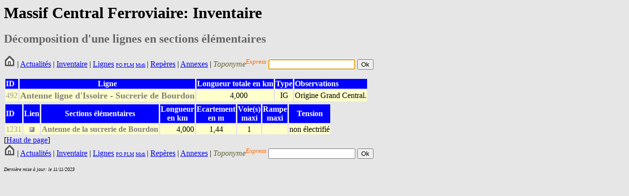

--- FILE ---
content_type: text/html; charset=UTF-8
request_url: http://www.massifcentralferroviaire.com/requetes/requeteligsec.php?ID=492
body_size: 1451
content:
<HTML>
	<HEAD>
		<TITLE>Rep&egrave;res</TITLE>
		<link rel="stylesheet" type="text/css" href="style.css">
	</HEAD>
	
	<a NAME="hautdepage"></a>
		<H1>Massif Central Ferroviaire: Inventaire</H1>
		<h2><font color="#666666">D&eacute;composition d'une lignes en sections &eacute;l&eacute;mentaires</font></h2>
		<form action="../fiches/fichetoponyme.php" method="get" name="formrequetetoponyme" id="formrequetetoponyme">
        <A HREF="../index.php"><img src="../photos/home.png"></A> |
 			<A HREF="../Actualites.php">Actualit&eacute;s</A> |
 			<A HREF="../Inventaire.htm">Inventaire</A> | 
			<a href="../requetes/requetelig.php">Lignes</a> <font size="-2"><a href="../requetes/requetelig.php#IGPO">PO</a><a href="../requetes/requetelig.php#IGPLM"> PLM</a> <a href="../requetes/requetelig.php#IGMidi">Midi</a></font><font size="-1"> </font>| 
			<A HREF="../Reperes.htm">Rep&egrave;res</A> |
			<A HREF="../Annexes.htm">Annexes</A> | 
            <em>            <font color="#666633">Toponyme</font></em><sup><em><font color="#FF6600">Express</font></em></sup><font color="#FF6600"><em>
  </em></font>
            <input type="text" name="toponyme" maxlength="12">
         
            <input type="submit" name="Submit" value="Ok">
</form>
	
	<script language="javascript">
		
		//Ici on donne le focus a formrequetetoponyme
		document.forms[0].toponyme.focus();
		
	</script>
        <table border="0" cellspacing="3">
          <tr>
            <td bgcolor="#0000FF"><font color="#FFFFFF"><strong>ID</strong></font></td>
            <td bgcolor="#0000FF"><div align="center"><strong><font color="#FFFFFF">Ligne</font></strong></div></td>
            <td bgcolor="#0000FF"><div align="left"><font color="#FFFFFF"><strong>Longueur
                    totale en km</strong></font></div>
            </td>
            <td bgcolor="#0000FF"><strong><font color="#FFFFFF">Type</font></strong></td>
            <td bgcolor="#0000FF"><strong><font color="#FFFFFF">Observations</font></strong></td>
          </tr>
          <tr>
            <td bgcolor="#FFFFCC"><font color="#999999">492</font></td>
				            <td bgcolor="#FFFFCC"><font size="+1"><strong><font color="grey">Antenne ligne d'Issoire - Sucrerie de Bourdon</font></strong></font></td>
            <td bgcolor="#FFFFCC"><div align="right">
              4,000              &nbsp;&nbsp;&nbsp;&nbsp;&nbsp;&nbsp;&nbsp;&nbsp;&nbsp;&nbsp;&nbsp;&nbsp;</div>
            </td>
            <td bgcolor="#FFFFCC"><div align="center">IG</div></td>
            <td bgcolor="#FFFFCC">Origine Grand Central.</td>
          </tr>
        </table>
        <table border="0" cellspacing="3">
                  <tr>
                    <td bgcolor="#0000FF"><div align="left"><strong><font color="#FFFFFF">ID</font></strong></div></td>
                    <td bgcolor="#0000FF"><strong><font color="#FFFFFF">Lien</font></strong></td>
                    <td bgcolor="#0000FF"><div align="center"><font color="#FFFFFF"><strong>Sections &eacute;l&eacute;mentaires</strong></font></div></td>
                    <td bgcolor="#0000FF"><div align="center"><font color="#FFFFFF"><strong>Longueur<br>
                    en
                            km</strong></font></div></td>
                    <td bgcolor="#0000FF"><div align="center"><strong><font color="#FFFFFF">Ecartement<br>
                    en
                            m</font></strong></div></td>
                    <td bgcolor="#0000FF"><div align="center"><strong><font color="#FFFFFF">Voie(s)<br>
                    maxi</font></strong></div></td>
                    <td bgcolor="#0000FF"><div align="center"><font color="#FFFFFF"><strong>Rampe<br>
                    maxi</strong></font></div></td>
                    <td bgcolor="#0000FF"><div align="center"><strong><font color="#FFFFFF">Tension</font></strong></div></td>
                  </tr>
                                    <tr bgcolor="#FFFFCC">
                    <td><font color="#999999">1231</font></td>
                    <td align="center" valign="middle">
												<a href="../fiches/fichesec.php?VARsectionsID=1231"><img src="../fiches/flecherouge.gif" width="10" height="10"></a>
											</td>
				
                    <td><strong><font color="grey">Antenne de la sucrerie de Bourdon</font></strong></td>
                    <td><div align="right">4,000                    </div>
                    </td>
                    <td><div align="center">1,44                    </div>
                    </td>
                    <td><div align="center">1</div></td>
                    <td><div align="center">
					 					</div></td>
                    <td><div align="center">
					non électrifié					</div></td>
                  </tr>
                      </table>
	[<a href="#hautdepage">Haut de page</a>]
	<a NAME="bibliographie"></a>
                               <div align="center"></div>
                </form>
                <form action="../fiches/fichetoponyme.php" method="get" name="formrequetetoponyme" id="formrequetetoponyme">
        <A HREF="../index.php"><img src="../photos/home.png"></A> |
 			<A HREF="../Actualites.php">Actualit&eacute;s</A> |
 			<A HREF="../Inventaire.htm">Inventaire</A> | 
			<a href="../requetes/requetelig.php">Lignes</a> <font size="-2"><a href="../requetes/requetelig.php#IGPO">PO</a><a href="../requetes/requetelig.php#IGPLM"> PLM</a> <a href="../requetes/requetelig.php#IGMidi">Midi</a></font><font size="-1"> </font>| 
			<A HREF="../Reperes.htm">Rep&egrave;res</A> |
			<A HREF="../Annexes.htm">Annexes</A> | 
            <em>            <font color="#666633">Toponyme</font></em><sup><em><font color="#FF6600">Express</font></em></sup><font color="#FF6600"><em>
  </em></font>
            <input type="text" name="toponyme" maxlength="12">
         
            <input type="submit" name="Submit" value="Ok">
</form>
	
	
        <P><em><font size="1">Derni&egrave;re mise &agrave; jour: le 11/11/2023</font></em> </P>
</BODY>
</HTML>


--- FILE ---
content_type: text/css
request_url: http://www.massifcentralferroviaire.com/requetes/style.css
body_size: 37
content:
body 	{
	background-color:#E6E6E6;
	}